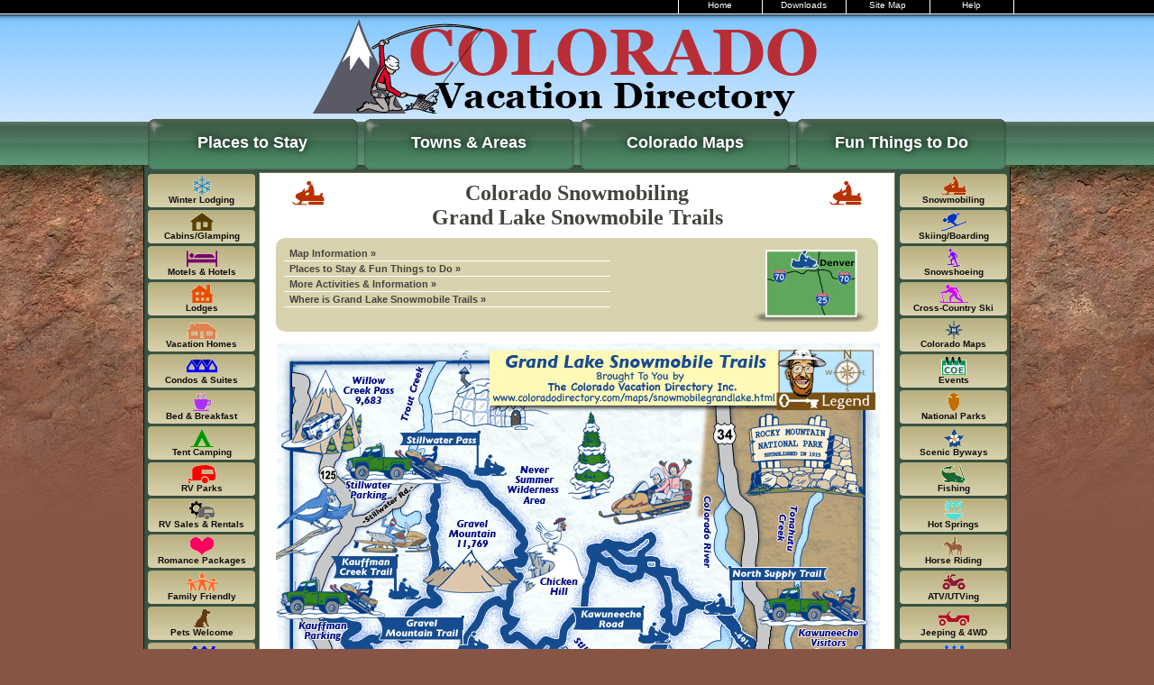

--- FILE ---
content_type: text/html; charset=UTF-8
request_url: https://www.coloradodirectory.com/maps/snowmobilegrandlake.html
body_size: 6822
content:
<!DOCTYPE html>

<html lang="en">
<head>

<meta charset="UTF-8">
<title>Grand Lake Snowmobile Trails Map | Colorado Vacation Directory</title>
<meta name="description" content="Snowmobile Trails Map - Grand Lake Area, Colorado.">
<meta name="keyword" content=" | 01-03-Y-000-1-0000-snowmobilegrandlake">

<link rel="stylesheet" type="text/css" href="/site-styles/maps.css">
<link rel="stylesheet" type="text/css" href="/site-styles/site.css">
<link rel="stylesheet" type="text/css" href="/site-styles/chapter.css">
<link rel="stylesheet" type="text/css" href="/site-styles/listings.css">
<link rel="stylesheet" type="text/css" href="/site-styles/property.css">

<link rel="shortcut icon" href="https://www.coloradodirectory.com/site-media/cvdicon.ico">
<link rel="icon" href="https://www.coloradodirectory.com/site-media/cvdicon.png">
<link rel="apple-touch-icon" href="https://www.coloradodirectory.com/touch-icons/apple-touch-icon.png">
<link rel="apple-touch-icon-precomposed" href="https://www.coloradodirectory.com/touch-icons/apple-touch-icon-precomposed.png">

<script async defer src="/sitejs/core.js"></script>

<script type="application/ld+json">
  {
    "@context": "https://schema.org",
    "@type": ["TouristAttraction", "TouristDestination"],
    "name": "Grand Lake Snowmobile Trails Map",
    "description": "Snowmobile Trails Map for Grand Lake. Includes descriptions of the area and directions on how to get there. Located near Grand Lake, Colorado.",
    "url": "https://www.coloradodirectory.com/maps/snowmobilegrandlake.html",
    "hasMap": "https://www.coloradodirectory.com/maps/snowmobilegrandlake.html#grand-lake-snowmobile-trails-map",
    "publicAccess": true,
    "isAccessibleForFree": true,
    "touristType": {
      "@type": "Audience",
      "audienceType": [
      "Adventure Tourism",
      "Domestic Tourism",
      "Experiential Tourism",
      "Extreme Tourism",
      "Family Tourism",
      "Mountain Tourism",
      "National Tourism",
      "Photographic Tourism",
      "Recreational Travel",
      "Regional Tourism",
      "Rural Tourism",
      "Scenic Route",
      "Self-guided Tour",
      "Sports Tourism",
      "Winter Tourism"
      ]
    }
  }
</script>

<!--[if lt IE 9]>
	<script src="/sitejs/html5shiv.js"></script>
<![endif]-->

<!-- Global site tag (gtag.js) - Google Analytics -->
	<script async src="https://www.googletagmanager.com/gtag/js?id=G-6SMVFDSMXS"></script>
	<script async src="https://www.googletagmanager.com/gtag/js?id=G-R3RCYCSNFF"></script>
	<script>
		window.dataLayer = window.dataLayer || [];
		function gtag(){dataLayer.push(arguments);}
		gtag('js', new Date());
	
		gtag('config', 'G-6SMVFDSMXS', {'cookie_flags': 'SameSite=None;Secure'});
		gtag('config', 'G-R3RCYCSNFF', {'cookie_flags': 'SameSite=None;Secure'});
	</script>

</head>
<body>


    <div id="quick_links">
        <ul>
        <li><a href="/" title="Colorado Cabins, Lodges, Vacation Rentals, Camping, The Colorado Vacation Directory">Home</a></li>
        <li><a href="/downloads/">Downloads</a></li>
        <li><a href="/site-map.html">Site Map</a></li>
        <li><a href="/help/">Help</a></li>
        </ul>
    </div>
    <div id='header'>
        <a id='top'></a>
        <a href='/'><img src='/site-media/Colorado-Vacation-Directory-Header.png' width='960' height='119' alt='Colorado Vacation Directory'></a>
    </div>

    <div id="main_nav">
        <ul>
        <li><strong><a href="/places/" title="Search for Places to Stay in Colorado">Places to Stay</a></strong></li>
        <li><strong><a href="/towns/" title="Colorado Towns &amp; Areas">Towns &amp; Areas</a></strong></li>
        <li><strong><a href="/maps/" title="Colorado Location &amp; Activity Maps">Colorado Maps</a></strong></li>
        <li><strong><a href="/Fun/" title="Search for Fun Things to Do in Colorado">Fun Things to Do</a></strong></li>
        </ul>
    </div>
<div id='content'>
<div id='main_content'>
<div class="page"></div><div class="separator">&nbsp;<!-- PENNANT - BEGIN --></div><div class="page"><img src='/site-media/indexes/snowmb-LG.gif' width='36' height ='27' alt='Snowmobiling' class='index_left'> <img src='/site-media/indexes/snowmb-LG.gif' width='36' height ='27' alt='Snowmobiling' class='index_right'><h1>Colorado Snowmobiling<br>Grand Lake Snowmobile Trails</h1><div id='chapter_page'>
		<div id='twnlinks'>
		<ul>
		<li><a href='#mapinfo'><strong>Map Information &raquo;</strong></a></li>
		<li><a href='#stay'><strong>Places to Stay &amp; Fun Things to Do &raquo;</strong></a></li>
		<li><a href='#areamaps'><strong>More Activities &amp; Information &raquo;</strong></a></li>
		<li><a href='/grandlake/map.html'><strong>Where is Grand Lake Snowmobile Trails &raquo;</strong></a></li>
		</ul>
		</div>
			<div id='index_info'> <img src='images/Map-overview-Snow-Grandlake.jpg' style='border: none;' alt='Grand Lake Snowmobile Trails, Colorado Vacation Directory' > </div>
			<div class='separator'>&nbsp;<!-- INDEX CHAPTER PAGE --></div>
			</div><!-- =============================== Tiles - Begin ================================== --><div class='separator'>&nbsp;<!-- INDEX CHAPTER PAGE --></div><!-- =============================== Tiles - End ================================== --><!-- Map Area Begin -->
<p style="text-align: center;">
<!-- ImageReady Slices (Grand Lake Snowmobile.psd) --><img id="grand-lake-snowmobile-trails-map" src="images/Grand-Lake-Snowmobile-Map.gif" width="670" height="720" alt="Grand Lake Area Snowmobile Trails Map, Colorado" usemap="#Grand_Lake_Snowmobile_Map"><map name="Grand_Lake_Snowmobile_Map"><area shape="rect" alt="Click here to go to map legend" coords="553,7,669,78" href="/maps/maplegend2.html"></map><!-- End ImageReady Slices -->
</p>

<p>
<span class="caption">Not all towns appear on map. The publisher does not assume any responsibility for accuracy or completeness of maps. This information was compiled as accurately as possible. </span>
</p><h3>Snowmobiling the Grand Lake Area</h3><p><a name="mapinfo"></a>The Grand Lake Area is transformed during the winter into a snowmobiler's paradise, commonly referred to as snowmobile capitol of Colorado. Many of the areas are more easily explored in the winter on a snowmobile. Grand Lake is one of the few towns that allows snowmobiles on town roads! The snowmobile trails in the Grand Lake area start at the western edge of <a href="/maps/rmnpwest.html">Rocky Mountain National Park</a> and winds through the Arapahoe National Forest. The trail ends at Milner Pass on <a href="/maps/trailridgeroad.html">Trail Ridge Road</a>. The first snow can fall as early as September.</p><!--GraphicLink Here--><div style="float:left; margin-left:175px;"><img src="images/Mountain-Peak.jpg" width="310" height="201" alt="Shadow Mountain near Grand Lake, Colorado Vacation Directory"><div class="caption_c">Grand Lake is the Snowmobile Capitol of Colorado</div></div><div class="separator">&nbsp;</div><!--GraphicLink End--><p>Whiskey Park is an excellent place for beginning snowmobilers. This open meadow is a great place to gain experience in controlling a snowmobile. Deep in the backcountry, the Whiskey Park route connects with the Gravel Mountain route. This 11,768' mountain route leaves little to be desired for a great snowmobiling experience.</p><!--GraphicLink Here--><!--GraphicLink Dual Photos Start--><div style="float:left; margin-left:15px;"><img src="images/snowmobilegrandlake2013.jpg" width="310" height="201" alt="Snowmobiles in front of cabin at Grand Lake, Colorado Vacation Directory"><div class="caption_c">Snowmobile rentals are a great way to see the snow in Grand Lake</div></div><div style="float:right; margin-right:15px;"><img src="images/groomed-snow-trail.jpg" width="310" height="201" alt="Grand Lake Colorado has 130 miles Groomed Snowmobile Trails, Colorado Vacation Directory"><div class="caption_c">Grand Lake Colorado has 130 miles Groomed Snowmobile Trails</div></div><div class="separator">&nbsp;</div><!--GraphicLink End--><p>Be sure to also visit two of Colorado's 5 "great lakes," Lake Granby and Shadow Mountain Lake. Lake Granby is 7,250 surface acres with rainbow trout, Mackinaw trout, and salmon making for excellent ice fishing in the winter. Shadow Mountain Lake has 1,346 surface acres with brown trout, rainbow trout, and salmon for ice fishing.</p><a id='stay'></a><h3>Places to Stay &amp; Fun Things to Do</h3><div class='redborder'><a href='/grandadventures'>Grand Adventures Outdoor Activity Center: Snowmobiling, ATVing, Rafting</a>&nbsp;<img src="/site-media/icons/link.gif" alt="Web page link icon" style="vertical-align: middle;">&nbsp;<img src="/site-media/icons/camera.gif" alt="Photos on page icon" style="vertical-align: middle;"><br>Grand Lake, Fraser Valley, Winter Park, Idaho Springs Adventures: Snowmobiling, ATVing, Rafting. Outdoor Activity Center: guided tours and self guided rentals. OUR TOURS go to the Continental Divide!</div><div class='null'><a href='/onthetrailrentals'>On The Trail Rentals: ATVs, UTVs and Snowmobiles</a>&nbsp;<img src="/site-media/icons/res.gif" alt="Reservation link icon" style="vertical-align: middle;">&nbsp;<img src="/site-media/icons/specials.gif" alt="Special offers and discounts link icon" style="vertical-align: middle;"><br>RENT at the trailhead near Grand Lake and National Forest! Unguided and guided snowmobiling, 130 miles of groomed trails. In Summer trails are great  for Side-By-Side ATVs. Start your adventure here!</div><div class='null'><a href='/windingriverresort'>Winding River Resort Village: A Family Destination</a>&nbsp;<img src="/site-media/icons/res.gif" alt="Reservation link icon" style="vertical-align: middle;">&nbsp;<img src="/site-media/icons/camera.gif" alt="Photos on page icon" style="vertical-align: middle;">&nbsp;<img src="/site-media/icons/map.gif" alt="Location map of property icon" style="vertical-align: middle;"><br>160 acres near Grand Lake, the Resort Village borders Rocky Mountain National Park along a winding river. A family reunion destination: Cabins, campsites, lodge room. Vacation with your horse!  Free WiFi.</div><a id='areamaps'></a><h3>More Local Information</h3>
<p><strong><a href='/grandcounty/'>Grand County, Colorado</a></strong></p>
<p><strong><a href='/grandlake/'>Grand Lake, Colorado</a></strong> <span class='includes'>includes: Granby, Ski Granby Ranch</span></p>
<p><strong><a href='/hotsulphurspg/'>Hot Sulphur Springs, Colorado</a></strong> <span class='includes'>includes: Parshall</span></p>
<hr>
<h2>Snowmobiling in Colorado</h2><br>
<div class='thumbnail'>
<a href='/maps/snowmobilebasalt.html'>Basalt Snowmobile Trails</a> &bull; <a href='/maps/snowmobileblackcanyon.html'>Black Canyon Snowmobile Trails</a> &bull; <a href='/maps/snowmobilebreckenridge.html'>Breckenridge Snowmobile Trails</a> &bull; <a href='/maps/snowmobilebuenavista.html'>Buena Vista Area Snowmobile Trails</a> &bull; <a href='/maps/snowmobilesteamboat.html'>Buffalo &amp; Rabbit Ears Pass Snowmobile Trails</a> &bull; <a href='/maps/snowmobilecarbondale.html'>Carbondale Snowmobile Trails</a> &bull; <a href='/maps/snowmobilecimarron.html'>Cimarron Snowmobile Trails</a> &bull; <a href='/maps/snowmobilecraig.html'>Craig Snowmobile Trails</a> &bull; <a href='/maps/snowmobile-crested-butte.html'>Crested Butte &amp; Taylor Park Snowmobile Trails</a> &bull; <a href='/maps/snowmobilechama.html'>Cumbres Pass Snowmobile Trails</a> &bull; <a href='/maps/snowmobiledolores.html'>Dolores Snowmobile Trails</a> &bull; <a href='/maps/snowmobiledurango.html'>Durango Snowmobile Trails</a> &bull; <a href='/maps/snowmobileglenwood.html'>Glenwood Springs Snowmobile Trails</a> &bull; <a href='/maps/snowmobilegrandlake.html'>Grand Lake Snowmobile Trails</a> &bull; <a href='/maps/snowmobilegrandmesa.html'>Grand Mesa Snowmobile Trails</a> &bull; <a href='/maps/snowmobilegunnison.html'>Gunnison Area Snowmobile Trails</a> &bull; <a href='/maps/snowmobilekremmling.html'>Kremmling Snowmobile Trails</a></div><p style='text-align: center;'><a href='/maps/snowmobile-trails.html'><img src='/site-media/activity-thumbs/snowmobile_thumb.jpg' alt='Click to return to main Colorado Snowmobiling Map'></a></p><div class='thumbnail'>
 &bull; <a href='/maps/snowmobilelakecity.html'>Lake City &amp; Creede Snowmobile Trails</a> &bull; <a href='/maps/snowmobileleadville.html'>Leadville Snowmobile Trails</a> &bull; <a href='/maps/snowmobilemeeker.html'>Meeker Snowmobile Trails</a> &bull; <a href='/maps/snowmobilemontrose.html'>Montrose Snowmobile Trails</a> &bull; <a href='/maps/snowmobilemonument.html'>Monument, Woodland Park &amp; Pikes Peak Snowmobile Trails</a> &bull; <a href='/maps/snowmobilegould.html'>North Park Snowmobile Trails</a> &bull; <a href='/maps/snowmobilewolfcreek.html'>Pagosa Springs Snowmobile Trails</a> &bull; <a href='/maps/snowmobileridgway.html'>Ridgway Snowmobile Trails</a> &bull; <a href='/maps/snowmobilerifle.html'>Rifle Snowmobile Trails</a> &bull; <a href='/maps/snowmobilesouthfork.html'>Rio Grande Area Snowmobile Trails</a> &bull; <a href='/maps/snowmobilesalida.html'>Salida &amp; Monarch Snowmobile Trails</a> &bull; <a href='/maps/snowmobilesanisabel.html'>San Isabel Area Snowmobile Trails</a> &bull; <a href='/maps/snowmobilesilverton.html'>Silverton Snowmobile Trails</a> &bull; <a href='/maps/snowmobilesrange.html'>Snowy Range Area Snowmobile Trails</a> &bull; <a href='/maps/snowmobilenorthvail.html'>Vail &amp; Red Cliff Park Snowmobile Trails</a> &bull; <a href='/maps/snowmobilewinterpark.html'>Winter Park Snowmobile Trails</a></div>
<div style='width: 510px; margin: auto; text-align: center;'>
<div class='features'>
<a href='/OrderForm.html' title='Download The Colorado Vacation Directory'><img src='/site-media/directory-DL-internal.gif' alt='Download The Colorado Vacation Directory Tourist Information Guide' width='167' height='50'></a>
<br><a href='/OrderForm.html' title='Download The Colorado Vacation Directory'>The Colorado Vacation Directory</a>
</div>
<div class='features'>
<a href='/maps/download.html' title='Download Colorado State Map'><img src='/site-media/map-DL-internal.gif' alt='Colorado State Map Download, Colorado Vacation Directory' width='167' height='50'></a>
<br><a href='/maps/download.html' title='Download Colorado State Map'>Colorado State Map</a>
</div>
<img src='/site-media/separator.gif' alt='horizontal rule' width='510' height='2'>
</div>
<div style='text-align: center;'>
<strong>Follow Us</strong><br>
<a href='/follow-us/exit-fb.php?url=www.facebook.com/coloradovacationdirectory/' title='Follow us on Facebook' target='_blank' rel='noopener'><img src='/site-media/facebook-sm.gif' style='margin: 0 3px 0 3px;' width='45' height='45' alt='Follow us on Facebook Button'></a>
<a href='/follow-us/exit-pt.php?url=www.pinterest.com/colodirectory/' title='Follow us on Pinterest' target='_blank' rel='noopener'><img src='/site-media/pinterest-sm.gif' style='margin: 0 3px 0 3px;' width='45' height='45' alt='Follow us on Pinterest Button'></a>
<a href='/follow-us/exit-in.php?url=www.instagram.com/thecvd/' title='Follow us on Instagram' target='_blank' rel='noopener'><img src='/site-media/instagram-sm.gif' style='margin: 0 3px 0 3px;' width='45' height='45' alt='Follow us on Instagram Button'></a>
</div>
</div></div>
    <!-- PLACES TO STAY INDEXES * BEGIN -->
    <div id="places">
        <ul>
        <li><a href="/FallWinter/winterbytown.html" title="Colorado Winter Lodging &amp; Rentals"><img src="/site-media/indexes/winter.gif" width="34" height="20" alt="Colorado Winter Lodging, Camping"><strong>Winter Lodging</strong></a></li>
        <li><a href="/Cabins/cabins-bytown.html" title="Colorado Cabins, Cottages &amp; Glamping"><img src="/site-media/indexes/cabin.gif" width="34" height="20" alt="Colorado Cabins, Cottages, Glamping"><strong>Cabins/Glamping</strong></a></li>
        <li><a href="/Motels/motels-bytown.html" title="Colorado Hotels &amp; Motels"><img src="/site-media/indexes/motel.gif" width="34" height="20" alt="Colorado Hotels, Motels"><strong>Motels &amp; Hotels</strong></a></li>
        <li><a href="/Lodging/lodges-bytown.html" title="Colorado Lodges &amp; Rentals"><img src="/site-media/indexes/lodge.gif" width="34" height="20" alt="Colorado Lodges, Lodging"><strong>Lodges</strong></a></li>
        <li><a href="/Vacationhome/vacationhomes-bytown.html" title="Colorado Vacation Homes"><img src="/site-media/indexes/vachome.gif" width="34" height="20" alt="Colorado Vacation Homes"><strong>Vacation Homes</strong></a></li>
        <li><a href="/Suites/suites-bytown.html" title="Colorado Condos &amp; Suites"><img src="/site-media/indexes/suite.gif" width="34" height="20" alt="Colorado Suites, Condos, Townhomes"><strong>Condos &amp; Suites</strong></a></li>
        <li><a href="/BB/BnB-bytown.html" title="Colorado Bed and Breakfasts, B&amp;Bs"><img src="/site-media/indexes/bandb.gif" width="34" height="20" alt="Colorado Bed &amp; Breakfasts"><strong>Bed &amp; Breakfast</strong></a></li>
        <li><a href="/Tents/tents-bytown.html" title="Colorado Campgrounds, Camping, Tenting &amp; Glamping"><img src="/site-media/indexes/tent.gif" width="34" height="20" alt="Colorado Tent Camping, Glamping Tents"><strong>Tent Camping</strong></a></li>
        <li><a href="/RV/rvparks-bytown.html" title="Colorado RV Parks"><img src="/site-media/indexes/rvpark.gif" width="34" height="20" alt="Colorado RV Parks, Camping"><strong>RV Parks</strong></a></li>
        <li><a href="/RVservices/" title="Colorado RV Services, Sales &amp; Rentals"><img src="/site-media/indexes/rvservice.gif" width="34" height="20" alt="Colorado RV Sales, Services, Rentals"><strong>RV Sales &amp; Rentals</strong></a></li>
        <li><a href="/romance/romancebytown.html" title="Colorado Romantic Rentals &amp; Getaways"><img src="/site-media/indexes/romance.gif" width="34" height="20" alt="Colorado Romantic Getaway, Package, Honeymoon"><strong>Romance Packages</strong></a></li>
        <li><a href="/Family/familybytown.html" title="Colorado Family Friendly Lodging &amp; Rentals"><img src="/site-media/indexes/family.gif" width="34" height="20" alt="Colorado Family Friendly Accommodations"><strong>Family Friendly</strong></a></li>
        <li><a href="/Dogs/dogsbytown.html" title="Colorado Pet Friendly Lodging, Dogs OK"><img src="/site-media/indexes/dog.gif" width="34" height="20" alt="Colorado Pet Friendly Accommodations"><strong>Pets Welcome</strong></a></li>
        <li><a href="/Onwater/waterbytown.html" title="Colorado Lodging &amp; Rentals Near Water"><img src="/site-media/indexes/water.gif" width="34" height="20" alt="Colorado By Water Accommodations"><strong>By Water Rentals</strong></a></li>
        <li><a href="/Pools/" title="Colorado Lodging with Indoor or Outdoor Pools"><img src="/site-media/indexes/pool.gif" width="34" height="20" alt="Colorado Swimming Pools"><strong>Swimming Pools</strong></a></li>
        <li><a href="/Guesthorses/guesthorsebytown.html" title="Colorado Horse Friendly Lodging"><img src="/site-media/indexes/guesthorse.gif" width="34" height="20" alt="Colorado Horse Friendly, Guest Horse"><strong>Guest Horses</strong></a></li>
        <li><a href="/groupsreunions/reunions.html" title="Colorado Group Retreats &amp; Family Reunions"><img src="/site-media/indexes/group.gif" width="34" height="20" alt="Colorado Groups, Reunions, Conferences, Retreats"><strong>Groups/Reunions</strong></a></li>
        <li><a href="/Weddings/planning.html" title="Colorado Weddings &amp; Elopements"><img src="/site-media/indexes/wedding.gif" width="34" height="20" alt="Colorado Weddings, Receptions"><strong>Weddings &amp; Elope</strong></a></li>
        <li><a href="/downloads/" title="Download The Colorado Vacation Directory, RV Guide &amp; State Map Here"><img src="/site-media/indexes/downloads-bl.gif" width="34" height="20" alt="Colorado Vacation Directory, RV Guide and Map Downloads"><strong>Downloads</strong></a></li>
        </ul>
    </div>
    <!-- PLACES TO STAY INDEXES * END -->
    <!-- FUN THINGS TO DO * BEGIN -->
    <div id="fttd">
        <ul>
        <li><a href="/snowmobiling/" title="Colorado Snowmobile Rentals, Tours &amp; Maps"><img src="/site-media/indexes/snowmb.gif" width="34" height="20" alt="Colorado Snowmobiling, Tours, Trails, Maps"><strong>Snowmobiling</strong></a></li>
        <li><a href="/downhillskiing/skiresorts.html" title="Colorado Ski &amp; Snow Boarding Resorts"><img src="/site-media/indexes/ski.gif" width="34" height="20" alt="Colorado Skiing, Boarding, Riding, Lift Tickets"><strong>Skiing/Boarding</strong></a></li>
        <li><a href="/snowshoeing/" title="Colorado Snowshoeing Near Lodging"><img src="/site-media/indexes/snowshoe.gif" width="34" height="20" alt="Colorado Snowshoeing, Winter Sports, Outdoors"><strong>Snowshoeing</strong></a></li>
        <li><a href="/xcskiing/xcskibytown.html" title="Colorado Cross-Country Skiing"><img src="/site-media/indexes/xcski.gif" width="34" height="20" alt="Colorado Cross-Country, Nordic, Skiing, Trails"><strong>Cross-Country Ski</strong></a></li>
        <li><a href="/maps/" title="Colorado Maps"><img src="/site-media/indexes/maps.gif" width="34" height="20" alt="Colorado Maps"><strong>Colorado Maps</strong></a></li>
        <li><a href="/calendars/" title="Colorado Calendars of Events"><img src="/site-media/indexes/coe.gif" width="34" height="20" alt="Colorado Events, Calendars, Towns"><strong>Events</strong></a></li>
        <li><a href="/nationalparks/" title="Colorado National Parks, Monuments &amp; Historic Sites"><img src="/site-media/indexes/natpark.gif" width="34" height="20" alt="Colorado National Parks, Monuments, Historic Sites"><strong>National Parks</strong></a>
        <li><a href="/maps/scenic-byways.html" title="Colorado Scenic Byway Maps"><img src="/site-media/indexes/byway.gif" width="34" height="20" alt="Colorado Scenic Byways, Drives, Fall Colors"><strong>Scenic Byways</strong></a></li>
        <li><a href="/fishing/" title="Colorado Fishing Outfitters &amp; Maps"><img src="/site-media/indexes/fishing.gif" width="34" height="20" alt="Colorado Fishing, Rivers, Lakes, Trout"><strong>Fishing</strong></a></li>
        <li><a href="/Hotsprings/hotspringpools.html" title="Colorado Hot Springs Resorts &amp; Maps"><img src="/site-media/indexes/hotsprings.gif" width="34" height="20" alt="Colorado Hot Springs"><strong>Hot Springs</strong></a></li>
        <li><a href="/horserides/horsesbytown.html" title="Colorado Horseback Riding Outfitters"><img src="/site-media/indexes/horseride.gif" width="34" height="20" alt="Colorado Horseback Riding, Horse Rides, Guides, Outfitters"><strong>Horse Riding</strong></a></li>
        <li><a href="/atv/" title="Colorado ATV/UTV Rentals, Tours &amp; Maps"><img src="/site-media/indexes/atving.gif" width="34" height="20" alt="Colorado ATVing, UTVing, Trails, 4WD, Jeeping"><strong>ATV/UTVing</strong></a></li>
        <li><a href="/jeeping/" title="Colorado Jeep Rentals, Tours &amp; Maps"><img src="/site-media/indexes/jeep.gif" width="34" height="20" alt="Colorado Jeeping, 4WD, Trails, ATV, UTV"><strong>Jeeping &amp; 4WD</strong></a></li>
        <li><a href="/rafting/" title="Colorado Whitewater Rafting Kayaking &amp; Trips &amp; Rivers"><img src="/site-media/indexes/raft.gif" width="34" height="20" alt="Colorado Rafting, Kayaking, Whitewater"><strong>Rafting/Kayaking</strong></a></li>
        <li><a href="/Attractions/" title="Colorado Tourist Attractions, Museums, Mine Tours &amp; More"><img src="/site-media/indexes/attraction.gif" width="34" height="20" alt="Colorado Tourist Attractions, Theme Parks, Museums, Mines, Tours"><strong>Attractions</strong></a></li>
        <li><a href="/golfing/golfingbytown.html" title="Colorado Golf Courses Near Lodging"><img src="/site-media/indexes/golf.gif" width="34" height="20" alt="Colorado Golfing, Golf Courses"><strong>Golfing</strong></a></li>
        <li><a href="/Restaurants/restaurantsbytown.html" title="Colorado Restaurants &amp; Dining"><img src="/site-media/indexes/restaurant.gif" width="34" height="20" alt="Colorado Dining, Restaurants"><strong>Restaurants</strong></a></li>
        <li><a href="/funstuff/funstuffbyactivity.html" title="Colorado Fun, Sight Seeing, Equipment Rentals &amp; Adventures"><img src="/site-media/indexes/mfunstuff.gif" width="34" height="20" alt="Colorado Fun Things to Do"><strong>More Fun Stuff</strong></a></li>
        <li><a href="/hunting/" title="Colorado Hunting Outfitters &amp; Seasons"><img src="/site-media/indexes/hunting.gif" width="34" height="20" alt="Colorado Hunting, Outfitters, Big Game"><strong>Hunting</strong></a></li>
        </ul>
    </div>
    <!-- FUN THINGS TO DO * END -->
    <!-- FOOTER CONTAINER - BEGIN -->
    <div id="footer">
        <ul>
        <li><a href="/contact.html">Contact Us</a></li>
        <li><a href="/funfacts/">Fun Facts</a></li>
        <li><a href="/places/placesA-Z.html">A-Z Places to Stay</a></li>
        <li><a href="/Fun/index.alphaFUN.html">A-Z Fun Things to Do</a></li>
        <li><a href="/links.html">Links</a></li>
        </ul>
    </div>
    <!-- FOOTER CONTAINER - END --></div><div id="disclaimer"><p>
        <strong><a href="/places/">Places to Stay, Rentals &amp; Amenities</a></strong>
        <br>
        <a href="/Cabins/cabins-bytown.html">Cabins &amp; Cottages</a> | <a href="/Motels/motels-bytown.html">Motels &amp; Hotels</a> | <a href="/Lodging/lodges-bytown.html">Lodging &amp; Lodges</a> | <a href="/Vacationhome/vacationhomes-bytown.html">Vacation Homes</a> | <a href="/Suites/suites-bytown.html">Condos, Suites &amp; Townhomes</a> | <a href="/BB/BnB-bytown.html">Bed &amp; Breakfast</a> | <a href="/Tents/tents-bytown.html">Tent Camping</a> | <a href="/RV/rvparks-bytown.html">RV Parks &amp; Campgrounds</a> | <a href="/RVservices/">RV Sales, Service &amp; Rentals</a> | <a href="/romance/romancebytown.html">Romance Packages</a> | <a href="/Family/familybytown.html">Family Friendly</a> | <a href="/Dogs/dogsbytown.html">Pets Welcome</a> | <a href="/Onwater/waterbytown.html">By Water</a> | <a href="/Pools/">Swimming Pools</a> | <a href="/Guesthorses/guesthorsebytown.html">Guest Horses</a> | <a href="/groupsreunions/reunions.html">Groups, Reunions &amp; Retreats</a> | <a href="/Weddings/planning.html">Weddings &amp; Elopements</a> | <a href="/FallWinter/winterbytown.html">Winter Lodging</a>
    </p>

    <p>
        <strong><a href="/Fun/">Fun Things to Do</a></strong>
        <br>
        <a href="/calendars/">Calendars of Events</a> | <a href="/nationalparks/">National Parks, Monuments &amp; Historic Sites</a> | <a href="/maps/scenic-byways.html">Scenic Byways &amp; Drives</a> | <a href="/fishing/">Fishing &amp; Fly Fishing</a> | <a href="/Hotsprings/hotspringpools.html">Hot Springs</a> | <a href="/horserides/horsesbytown.html">Horse Riding</a> | <a href="/atv/">ATV/UTVing</a> | <a href="/jeeping/">Jeeping &amp; 4WD</a> | <a href="/rafting/">Whitewater Rafting &amp; Kayaking</a> | <a href="/Attractions/">Attractions</a> | <a href="/golfing/golfingbytown.html">Golfing</a> | <a href="/Restaurants/restaurantsbytown.html">Restaurants &amp; Dining</a> | <a href="/funstuff/funstuffbyactivity.html">More Fun Stuff</a> | <a href="/hunting/">Hunting &amp; Land Leases</a> | <a href="/snowmobiling/">Snowmobiling</a> | <a href="/downhillskiing/skiresorts.html">Downhill Skiing &amp; Snowboarding</a> | <a href="/snowshoeing/">Snowshoeing</a> | <a href="/xcskiing/xcskibytown.html">Cross-Country Skiing</a>
    </p>

    <p>
        <a href="/towns/townsA-Z.html">A-Z Towns &amp; Areas</a> | <a href="/maps/">Colorado Maps</a> | <a href="/personal.html">About Us</a>
    </p><div style="text-align: center;">
    <p>
        Established 1980 | &copy;Copyright <span id="current-year"></span> by <a href="/Corporate.html">The Colorado Directory, Inc.</a> This is a directory only; it is not and does not contain a recommendation, warranty, guaranty, inducement or endorsement of any kind. Representations herein were supplied by the individual businesses. The publisher, The Colorado Directory, Inc., does not assume any responsibility for truth, falsity or completeness of any representation made herein or any errors, changes, services rendered, or changes made in the use of this directory. This information was compiled as accurately as possible. Prices and services are frequently subject to change. Errors called to the publisher's attention will be corrected in the future. All rights reserved. No part of this publication may be reproduced, stored or transmitted in any form or by any means, without permission in writing from the publisher.
    </p>
</div>
<script>
    var date = new Date();
    var x = date.getYear();
    var y = x % 100;
    y += (y < 38) ? 2000 : 1900;
    document.getElementById('current-year').innerHTML = y;
</script></div>
</body>
</html>

--- FILE ---
content_type: text/css
request_url: https://www.coloradodirectory.com/site-styles/maps.css
body_size: -1235
content:
#maptitles{width:701px}#maptitles tr{margin:0;padding:0}#maptitles td{padding:0;margin:0 auto 0 auto;width:33%;vertical-align:top;text-align:center}#maptitles h5{font-weight:700;font-size:.875em;color:#45433d;display:block;margin:20px 0 9px 0;border-bottom:1px solid #45433d;background:#d9d2ae;padding:5px;text-align:center}#maptitles li{margin-left:20px;text-align:left}#maptitles a{font-size:.8em}

--- FILE ---
content_type: text/css
request_url: https://www.coloradodirectory.com/site-styles/site.css
body_size: 431
content:
body{margin:0;padding:0;background-color:#875546;background-image:url(/site-styles/media/stone.jpg);background-repeat:repeat-x;font-size:100%;border-bottom:5px solid #000}h1,h2,h3,h4,h5,h6{font-family:Georgia,Times,serif;margin:0}a,li,p{font-family:Verdana,Arial,sans-serif}a{color:#03c}#quick_links{width:100%;margin:0;padding:0;border-bottom:1px solid #fff;height:15px;background:#000}#quick_links ul{position:relative;list-style-type:none;width:376px;height:15px;left:300px;margin:0 auto;padding:0;border-left:1px solid #fff}#quick_links li{float:left;margin:0;padding:0}#quick_links a{position:relative;float:left;margin:0;padding:0;font-size:.656em;text-align:center;text-decoration:none;width:92px;color:#fff;border-right:1px solid #fff;height:15px;display:block;z-index:1}#header{position:relative;clear:both;margin:0 auto 0 auto;text-align:center;width:100%;height:217px;background:url(/site-styles/media/header.png);background-repeat:repeat-x}#header img{width:960px;margin:0;padding:0;border:0}#animation{position:absolute;top:10px}#main_nav{position:absolute;top:158px;clear:both;width:100%;padding:0;margin-top:-28px;margin-bottom:-8px}#main_nav ul{position:relative;list-style-type:none;width:960px;height:59px;padding:0;background:url(/site-styles/media/main_nav_btn.png) no-repeat;background-position:center;margin:0 auto 0 auto}#main_nav li{position:relative;float:left;margin:0;padding:0}#main_nav a{position:relative;float:left;display:block;margin:0;padding:6px 0 0 0;text-shadow:0 0 10px #000;font-size:1.125em;text-align:center;text-decoration:none;font-family:Verdana,Arial,sans-serif;width:240px;height:38px;line-height:2.5em;color:#fff}#content{width:960px;margin:-48px auto 0 auto;background:#385243;border-left:1px solid #111;border-right:1px solid #111;padding:6px 0 0 0}#main_content{margin:0 auto 0 auto;padding:9px 0 9px 0;width:704px;background:#fff;border:1px solid #787459;min-height:740px}#main_content h1{text-align:center;font-size:1.5em;color:#45433d;margin-bottom:9px;text-shadow:0 0 5px #fff}#main_content h2{font-family:Verdana,Arial,sans-serif;font-size:1.2em;text-align:center;padding:0;margin:0}#main_content h3{clear:both;margin:18px 0;padding:3px 9px;border-radius:25px;color:#fff;font:bold 1em Verdana,Arial,sans-serif;text-align:center;background:#45433d}#main_content h4{clear:both;margin:18px 3px 9px 3px;padding:3px 8px;background:#d9d2ae;border-radius:25px;font:bold .9em Verdana,Arial,sans-serif;text-align:center;color:#454333;text-shadow:0 0 2px #fff}#main_content h5{font-size:1em;color:#424202;margin:9px 0 0 0}#main_content p{font-size:.8em}.h-dark{clear:both;margin:18px 0;padding:3px 0;color:#fff;font:bold 1em Verdana,Arial,sans-serif;text-align:center;background:#45433d}.features{float:left;margin:0;padding:0;text-align:center;width:167px;line-height:1em}.features img{margin:0;padding:0;border:none}.features a{font-size:.8em;margin:0;padding:0}#page{margin:0 18px 0 18px;clear:both}.page{margin:0 18px 0 18px;clear:both}.includes{font-size:.8em}.includes_list{margin-top:-15px;font-size:.8em}.photo_area{margin:0 auto 0 auto;width:585px}.photo_area_wide{margin:0 auto 0 auto;width:670px}.photo_area_vert{margin:0 auto 0 auto;width:380px}.photo_area_v{display:block;margin-bottom:0;margin-left:auto;margin-right:auto;margin-top:0;width:201px}.photo_2up_v4{font-style:italic;text-align:center;width:245px;height:185px;margin:0 auto;padding:0 20px;display:block}.photo-postcard{padding:6px;background-color:#fff;-moz-box-shadow:5px 5px 10px 3px rgba(0,0,0,.6);-webkit-box-shadow:5px 5px 10px 3px rgba(0,0,0,.6);box-shadow:5px 5px 10px 3px rgba(0,0,0,.6);margin-bottom:10px;margin-top:10px}.photo-postcard-cred{padding:6px;background-color:#fff;-moz-box-shadow:5px 5px 10px 3px rgba(0,0,0,.6);-webkit-box-shadow:5px 5px 10px 3px rgba(0,0,0,.6);box-shadow:5px 5px 10px 3px rgba(0,0,0,.6);margin-bottom:0;margin-top:10px}#photos{float:left;margin:0 auto 0 auto;padding:0 20px 0 20px;text-align:center}.photos-multi{float:left;margin:0 auto 0 auto;padding:0 20px 0 20px;text-align:center}#photo{margin:0;padding:0;text-align:center}.photo-multi{margin:0;padding:0;text-align:center}#photo img,#photos img{margin:1px;padding:0;border-style:inset;border-width:1px}.emphasis{margin:0 0 3px 0;padding:0;font-weight:700;color:#ad1f27;text-align:center}.caption{margin:0;padding:0;text-align:center;font:italic .8em Georgia,Times,serif}.caption_b{margin:0;padding:0;text-align:center;width:278px;font:italic .75em Georgia,Times,serif}.caption_bs{margin:0;padding:0;text-align:center;width:245px;font:italic .75em Georgia,Times,serif}.caption_bv{margin:0;padding:0;text-align:center;width:185px;font:italic .75em Georgia,Times,serif}.caption_c{margin:0;padding:0;text-align:center;width:300px;font:italic .8em Georgia,Times,serif}.caption_cs{margin:0;padding:0;text-align:center;width:285px;font:italic .8em Georgia,Times,serif}.caption_cv{margin:0;padding:0;text-align:center;width:201px;font:italic .8em Georgia,Times,serif}.caption_bw{margin:0;padding:0;text-align:center;width:670px;font:italic .8em Georgia,Times,serif}.caption_sm{text-align:center;margin:0;padding:0;font:italic .7em Georgia,Times,serif}.caption_cred{text-align:right;margin:0 10px 4px 0;padding:0;font:bold .5em Verdana,Arial,sans-serif}.caption-bcred{text-align:right;margin:0 0 2px 0;padding:0;font:bold .5em Verdana,Arial,sans-serif}.blue{color:#424202}#largeImg{margin:9px 0 0 0;padding:0;text-align:center}.disclaimer{margin:0 18px 0 18px;padding:0;font-size:.8em;font-style:italic;text-align:center}#banner{position:relative;margin:0 0 9px 0;padding:0;height:96px}.banner{position:relative;margin:0 0 9px 0;padding:0;height:96px}#pennant{position:relative;margin:0 0 9px 0;padding:0;height:96px}.pennant{position:relative;margin:0 0 9px 0;padding:0;height:96px}#places{position:absolute;top:190px;margin:0 0 0 2px;padding:0}#places ul{position:relative;float:left;margin:0;padding:0;list-style-type:none}#places li{position:relative;margin:0;padding:0}#places img{margin:0 auto 0 auto;padding:3px 0 0 0;border:none;display:block}#places a{margin:3px 2px;padding:0;background:#d9d2ae;background:-moz-linear-gradient(#b8af7f,#d9d2ae);background:-webkit-linear-gradient(#b8af7f,#d9d2ae);background:linear-gradient(#b8af7f,#d9d2ae);-moz-border-radius:4px;-webkit-border-radius:4px;border-radius:4px;font-size:.625em;text-decoration:none;text-align:center;display:block;width:119px;height:37px;position:relative;color:#0e0e0e}#fttd{position:absolute;top:190px;margin:0 0 0 836px;padding:0}#fttd ul{position:relative;float:left;margin:0;padding:0;list-style-type:none}#fttd li{position:relative;margin:0;padding:0}#fttd img{margin:0 auto 0 auto;padding:3px 0 0 0;border:none;display:block}#fttd a{margin:3px 2px;padding:0;background:#d9d2ae;background:-moz-linear-gradient(#b8af7f,#d9d2ae);background:-webkit-linear-gradient(#b8af7f,#d9d2ae);background:linear-gradient(#b8af7f,#d9d2ae);-moz-border-radius:4px;-webkit-border-radius:4px;border-radius:4px;font-size:.625em;text-decoration:none;text-align:center;display:block;width:119px;height:37px;position:relative;color:#0e0e0e}.separator{clear:both;height:0;margin:0 auto 0 auto;padding:0;width:100%}#footer{margin:0 auto 0 auto;width:960px;background-repeat:repeat-x;padding:0;text-align:center;background-position:bottom;height:16px}#footer ul{float:left;list-style-type:none;position:relative;width:100%;margin:0;padding:0}#footer li{margin:0;padding:0;float:left}#footer a{float:left;position:relative;width:192px;display:block;font-size:.656em;line-height:1.5em;color:#fff;text-align:center;text-shadow:0 0 5px #000}#disclaimer{clear:both;display:block;margin:0 auto 0 auto;padding-top:9px;width:100%;text-align:center;font-size:.625em;background:#d9d2ae}#disclaimer p{margin:auto;padding:9px;width:960px}#disclaimer a{color:#454333}#brand{float:left;width:334px;margin:0;padding:27px 0 0 0;text-align:center}.promo-section{margin:0 auto 0 auto;width:651px}.promos{float:left;padding:0;margin:0 25px 0 25px;width:167px;position:relative;text-align:center;line-height:1em}.promos img{float:left;margin:0;padding:0;border:none}.promos a{margin:0;padding:0;font-size:.8em}.promos-thumb{float:left;padding:0;margin:0 25px 0 25px;width:167px;position:relative;text-align:center;line-height:1em}.promos-thumb img{float:left;margin:6px 7px 7px 7px;padding:0;border:2px solid #fff;-moz-border-radius:5px 5px 5px 5px;-webkit-border-radius:5px 5px 5px 5px;border-radius:5px 5px 5px 5px;-moz-box-shadow:0 0 1px 2px rgba(0,0,0,.65);-webkit-box-shadow:0 0 1px 2px rgba(0,0,0,.65);box-shadow:0 0 1px 2px rgba(0,0,0,.65)}.promos-thumb a{margin:0;padding:0;font-size:.8em}.greeting img{margin-top:-10px}.no-print{display:none}

--- FILE ---
content_type: text/css
request_url: https://www.coloradodirectory.com/site-styles/chapter.css
body_size: -1040
content:
#index_title{margin:0;padding:18px 9px 9px 9px;clear:both}.index_left{position:relative;float:left;margin:0 18px 0 18px;padding:0}.index_right{position:relative;float:right;margin:0 18px 0 18px;padding:0}#chapter_page{margin:0;padding:9px 0 0 6px;border-radius:10px;background:#d9d2ae}.illustration{float:right;width:350px;margin:0 8px 8px 10px}.illustration img{float:right;border-radius:5px}#gobtns{margin:0;padding:0 0 9px 0;float:left}#gobtns ul{margin:0;padding:0;list-style-type:none}#gobtns li{clear:both;height:37px;border-bottom:1px solid #fff}#gobtns img{float:left;position:relative;display:block}#gobtns a{padding:2px 0 2px 0;display:block;width:291px;font-size:.7em;text-decoration:none;color:#45433d}#twnlinks{margin:0;padding:0 0 9px 3px;float:left}#twnlinks ul{margin:0;padding:0;list-style-type:none}#twnlinks li{margin:0;padding:0}#twnlinks a{margin:0;padding:2px 6px;display:block;width:350px;font-size:.7em;text-decoration:none;background:#d9d2ae;border-bottom:1px solid #fff;color:#45433d}#index_info{float:right;text-align:center;font-size:.8em;padding:0 0 6px 0;margin:0 9px 0 0}#index_info a{text-decoration:none;color:#45433d}.photo{border:0}